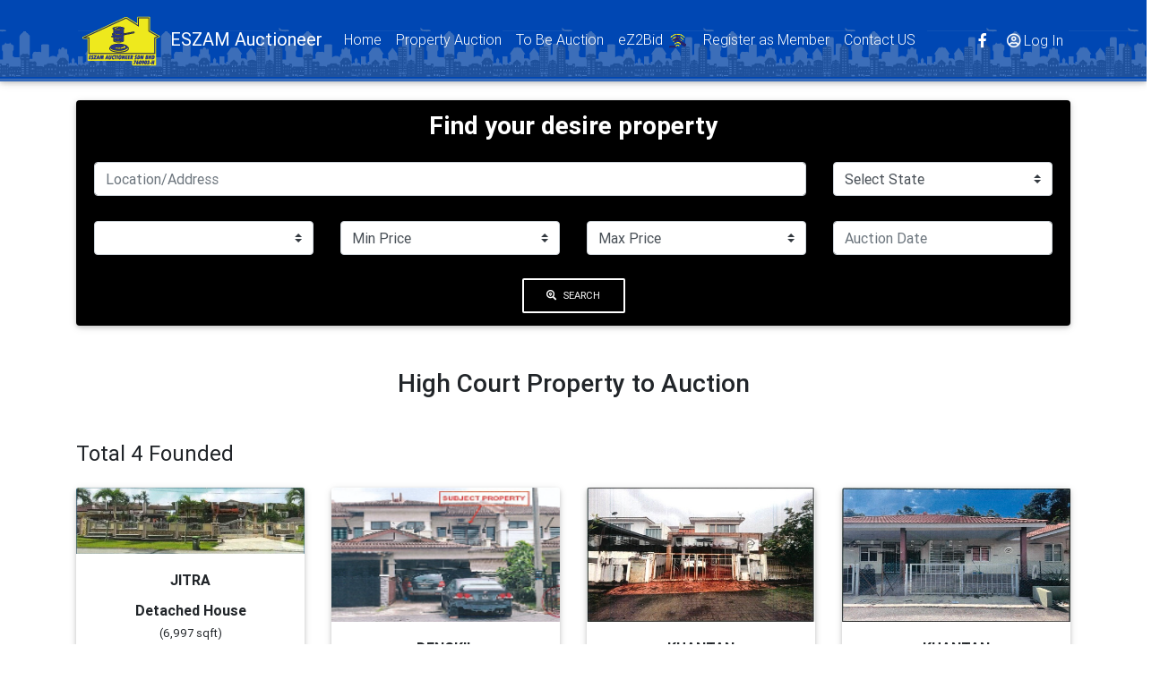

--- FILE ---
content_type: text/html; charset=utf-8
request_url: https://eszamauctioneer.com/Home/SearchHighCourt?bank=BMMB
body_size: 6456
content:

<!DOCTYPE html>
<html lang="en">

<head>
    <meta charset="utf-8">
    <meta name="viewport" content="width=device-width, initial-scale=1, shrink-to-fit=no">
    <meta http-equiv="x-ua-compatible" content="ie=edge">
    <title>ESZAM Auctioneer</title>
    <!-- Font Awesome -->
    <link rel="stylesheet" href="https://use.fontawesome.com/releases/v5.8.2/css/all.css">
    <!-- Bootstrap core CSS -->
    <link href="/Content/themes/css/bootstrap.min.css" rel="stylesheet">
    <link href="/Content/bootstrap-datepicker3.standalone.min.css" rel="stylesheet" />
    <!-- Material Design Bootstrap -->
    <link href="/Content/themes/css/mdb.min.css" rel="stylesheet">
    <!-- Your custom styles (optional) -->
    <link href="/Content/themes/css/style.min.css" rel="stylesheet">
    <style type="text/css">

        html,
        body,
        header,
        .carousel {
            height: 50vh;
        }

        body {
        }

        main {
            margin-top: 200px;
        }

        .navbar {
            background-color: rgba(0,71,179,1);
            background-image: url('../../Images/bg1.png');
            background-repeat: repeat-x;
            background-position: bottom;
        }

        .mt-6 {
            margin-top: 4rem !important;
        }

        .bg-prime {
            background-color: rgba(0,71,179,1);
            color: #fff;
        }

        .bg-second {
            background-color: rgb(255, 255, 0);
        }

        .bg-third {
            background-color: #00C851;
        }

        .bg-alert {
            background-color: rgb(255, 0, 0);
        }

        .bg-maybank {
            background-color: rgb(196,196,199);
        }

        .bg-hlb {
            background-color: rgb(230,28,42);
            color: #fff;
        }

        .bg-rakyat {
            background-color: rgb(231,108,41);
        }

        .bg-muamalat {
            background-color: rgb(225, 244, 251);
            color: #000000;
        }

        .bg-bimb {
            background-color: rgb(175,10,61);
            color: #fff;
        }

        .bg-scb {
            background-color: rgb(48,163,70);
        }

        .bg-cimb {
            background-color: rgb(255, 0, 0);
            color: #fff;
        }

        .bg-lppsa {
            background-color: rgb(255, 255, 0);
            color: rgba(0,71,179,1);
        }

        .btn-prime {
            background-color: rgb(0,71,179) !important;
            color: #fff;
        }

        .validation-summary-errors {
            margin-bottom: 5px;
            margin-top: 5px;
        }

        .field-validation-error {
            color: rgb(230,28,42);
        }

        .progress-count {
            font-size: 16px;
        }

        @media (max-width: 740px) {
            html, body, header, .carousel {
                height: 100vh;
            }
        }

        @media (min-width: 800px) and (max-width: 850px) {
            html,
            body,
            header,
            .carousel {
                height: 100vh;
            }
        }

        @media (min-width: 800px) and (max-width: 850px) {
            .navbar:not(.top-nav-collapse) {
                background: #1C2331 !important;
            }
        }
    </style>
    
</head>

<body>

    <!-- Navbar -->
    <nav class="navbar fixed-top navbar-expand-lg navbar-dark scrolling-navbar">
        <div class="container">

            <!-- Brand -->
            <a class="navbar-brand" href="/">
                <img src="/Images/logo-sm.png" />
                <strong>ESZAM Auctioneer</strong>
            </a>

            <!-- Collapse -->
            <button class="navbar-toggler" type="button" data-toggle="collapse" data-target="#navbarSupportedContent" aria-controls="navbarSupportedContent"
                    aria-expanded="false" aria-label="Toggle navigation">
                <span class="navbar-toggler-icon"></span>
            </button>

            <!-- Links -->
            <div class="collapse navbar-collapse" id="navbarSupportedContent">

                <!-- Left -->
                <ul class="navbar-nav mr-auto">
                    <li class="nav-item ">
                        <a class="nav-link" href="/">
                            Home
                            <span class="sr-only">(current)</span>
                        </a>
                    </li>
                    <li class="nav-item ">
                        <a class="nav-link" href="/Home/SearchProperty">Property Auction</a>
                    </li>
                    <li class="nav-item ">
                        <a class="nav-link" href="/Home/ToBeAuction">To Be Auction</a>
                    </li>
                    <li class="nav-item ">
                        <a class="nav-link" href="/Auction/BiddingLanding">
                            eZ2Bid <img src="/Images/logo/logo-ez2bid.gif" style="max-height: 25px" />
                        </a>
                    </li>
                    
                        <li class="nav-item ">
                            <a class="nav-link" href="/Account/Register">
                                Register as Member
                            </a>
                        </li>
                    <li class="nav-item ">
                        <a class="nav-link" href="/Home/Contact">Contact US</a>
                    </li>
                </ul>

                <!-- Right -->
                <ul class="navbar-nav nav-flex-icons">
                    <li class="nav-item">
                        <a href="https://www.facebook.com/PelelongBerlesenEszamAuctioneer/" class="nav-link" target="_blank">
                            <i class="fab fa-facebook-f"></i>
                        </a>
                    </li>
                    <li class="nav-item">
                            <a class="nav-link" href="/Account/Login" title="Log In"><i class="far fa-user-circle"></i>Log In</a>

                    </li>
                </ul>

            </div>

        </div>
    </nav>
    <!-- Navbar -->
    <!--Main layout-->
    <main class="mt-6 pt-5">
        <div class="container">
            



<section class="card black wow fadeIn">

    <!-- Content -->
    <div class="card-body text-center py-1 px-1 my-1">

        <h3 class="mt-1 text-white">
            <strong>Find your desire property</strong>
        </h3>

        <form class="text-center p-3" action="#!">
            <div class="row">
                <!-- Search form -->
                <div class="col-md-9 mb-1">
                    <input class="form-control" type="text" placeholder="Location/Address" aria-label="Search" id="search_location">
                </div>
                <div class="col-md-3 mb-1">
                    <select class="browser-default custom-select" id="search_state">
                        <option value="">Select State</option>
                        <option value="Johor">Johor</option>
                        <option value="Kedah">Kedah</option>
                        <option value="Kelantan">Kelantan</option>
                        <option value="Melaka">Melaka</option>
                        <option value="Negeri Sembilan">Negeri Sembilan</option>
                        <option value="Pahang">Pahang</option>
                        <option value="Perak">Perak</option>
                        <option value="Perlis">Perlis</option>
                        <option value="Pulau Pinang">Pulau Pinang</option>
                        <option value="Sabah">Sabah</option>
                        <option value="Sarawak">Sarawak</option>
                        <option value="Selangor">Selangor</option>
                        <option value="Terengganu">Terengganu</option>
                        <option value="WP Kuala Lumpur">WP Kuala Lumpur</option>
                        <option value="WP Putrajaya">WP Putrajaya</option>
                        <option value="WP Labuan">WP Labuan</option>
                    </select>
                </div>
            </div>
            <br />
            <div class="row">
                <div class="col-md-3 mb-1">
                    <select class="browser-default custom-select" id="search_bank">
                        <option value="">Select Bank</option>
                            <option value="ABB/AIBB">AFFIN BANK BERHAD / AFFIN ISLAMIC BANK BERHAD </option>
                            <option value="ABB C">AFFIN BANK BERHAD / AFFIN ISLAMIC BANK BERHAD (CORPORATE)</option>
                            <option value="AL-RAJHI">AL-RAJHI BANKING &amp; INVESTMENT CORPORATION (MALAYSIA) BHD</option>
                            <option value="ALLIANCE ">ALLIANCE BANK   </option>
                            <option value="AMBB/AMBIB ">AMBANK (M) BERHAD / AMBANK ISLAMIC BANK BERHAD</option>
                            <option value="BIMB">BANK ISLAM MALAYSIA BERHAD</option>
                            <option value="BIMB C">BANK ISLAM MALAYSIA BERHAD (CORPORATE)</option>
                            <option value="BKRMB">BANK KERJASAMA RAKYAT MALAYSIA BERHAD </option>
                            <option value="BMMB ">BANK MUAMALAT MALAYSIA BERHAD</option>
                            <option value="AGRO">BANK PERTANIAN MALAYSIA BERHAD</option>
                            <option value="BSN">BANK SIMPANAN NASIONAL</option>
                            <option value="CIMB/CIBB">CIMB BANK BERHAD / CIMB ISLAMIC BANK BERHAD</option>
                            <option value="CIMB (CORPORATE)">CIMB BANK BERHAD / CIMB ISLAMIC BANK BERHAD (CORPORATE)</option>
                            <option value="HLB/HLIB">HONG LEONG BANK BERHAD / HONG LEONG ISLAMIC BANK BERHAD</option>
                            <option value="HSBC">HSBC BANK MALAYSIA </option>
                            <option value="JABATAN INSOLVENSI MALAYSIA">JABATAN INSOLVENSI MALAYSIA</option>
                            <option value="CBP BANK">KOPERASI CO-OPBANK PERTAMA MALAYSIA BERHAD</option>
                            <option value="LPPSA">LEMBAGA PEMBIAYAAN PERUMAHAN SEKTOR AWAM</option>
                            <option value="MARA">MAJLIS AMANAH RAKYAT</option>
                            <option value="MBB/MIB">MALAYAN BANKING BERHAD / MAYBANK ISLAMIC BERHAD</option>
                            <option value="MBB/MIB (CORPORATE)">MALAYAN BANKING BERHAD / MAYBANK ISLAMIC BERHAD (CORPORATE)</option>
                            <option value="MBSB">MBSB BANK</option>
                            <option value="OCBCB">OCBC BANK (MALAYSIA) BERHAD</option>
                            <option value="PUNB">PERBADANAN USAHAWAN NASIONAL BERHAD</option>
                            <option value="PBB/PIBB">PUBLIC BANK BERHAD / PUBLIC ISLAMIC BANK BERHAD</option>
                            <option value="RHB/RHIB">RHB BANK BERHAD / RHB ISLAMIC BANK BERHAD</option>
                            <option value="PA">SELL THRU AUCTION</option>
                            <option value="SME BANK">SMALL MEDIUM ENTERPRISE DEVELOPMENT BANK MALAYSIA BERHAD</option>
                            <option value="SASAMB">SOUTHEAST ASIA SPECIAL ASSET MANAGEMENT BERHAD</option>
                            <option value="SCB">STANDARD CHARTED BERHAD</option>
                            <option value="SCSB">STANDARD CHARTERED SAADIQ BERHAD</option>
                            <option value="UOB">UNITED OVERSEAS BANK (MALAYSIA) BHD</option>
                    </select>
                </div>

                <div class="col-md-3 mb-1">
                    <select class="browser-default custom-select" id="search_min_price">
                        <option value="">Min Price</option>
                        <option value="10000">10,000</option>
                        <option value="100000">100,000</option>
                        <option value="200000">200,000</option>
                        <option value="300000">300,000</option>
                        <option value="400000">400,000</option>
                        <option value="500000">500,000</option>
                        <option value="600000">600,000</option>
                    </select>
                </div>

                <div class="col-md-3 mb-1">
                    <select class="browser-default custom-select" id="search_max_price">
                        <option value="">Max Price</option>
                        <option value="100000">100,000</option>
                        <option value="200000">200,000</option>
                        <option value="300000">300,000</option>
                        <option value="400000">400,000</option>
                        <option value="500000">500,000</option>
                        <option value="600000">600,000</option>
                        <option value="700000">700,000</option>
                        <option value="800000">800,000</option>
                        <option value="900000">900,000</option>
                        <option value="1000000">1,000,000</option>
                    </select>
                </div>

                <div class="col-md-3 mb-1">
                    <input placeholder="Auction Date" type="text" id="search_auction_date" class="form-control datepicker-us" />
                </div>

            </div>
        </form>
        <button id="search_btn" class="btn btn-outline-white btn-md"><i class="fas fa-search-location left"></i> Search</button>
    </div>
    <!-- Content -->
</section>


<section>
    <h2 class="my-5 h3 text-center">High Court Property to Auction</h2>
        <h4><strong>Total 4 Founded</strong></h4>
        <div class="row features-small mt-4 wow fadeIn">
                <div class="col-md-3">

                    <!-- Card Narrower -->
                    <div class="card card-cascade mb-4">

                        <!-- Card image -->
                        <div class="view view-cascade overlay">
                                <img class="card-img-top" src="https://www.eszamauctioneer.com/Upload/BIG60929_NO. 143, DARULAMAN GOLF &amp; COUNTRY HEIGHT, Kedah.jpeg" alt="Property Image" style="max-height: 150px">
                            <a>
                                <div class="mask rgba-white-slight waves-effect waves-light"></div>
                            </a>
                        </div>

                        <!-- Card content -->
                        <div class="card-body card-body-cascade text-center">
                            <!-- Title -->
                            <h6 class="card-title text-center"><strong>JITRA</strong></h6>
                            <strong>Detached House</strong>
                            <br />
                            <small>(6,997 sqft)</small>
                            <p class="card-text text-left">
                                <strong>NO. 143, DARULAMAN GOLF &amp; COUNTRY HEIGHT, BANDAR DARULAMAN, 06000 JITRA, KEDAH</strong>
                            </p>

                            <p class="blue-text text-left">
                                <small><strong>RESERVE PRICE: RM 470,000.00</strong></small>
                                <br />
                                <small><strong>AUCTION DATE: 19/01/2026</strong></small>
                            </p>
                            <!-- Text -->
                            <!-- Button -->
                                <strong>(LOT UNTUK ORANG MELAYU)</strong>
                                <br />
                            <a href="/Home/HighCourtPropertyDetails/4891">View Details</a>
                            <br />

                        </div>

                    </div>
                    <!-- Card Narrower -->
                </div>
                <div class="col-md-3">

                    <!-- Card Narrower -->
                    <div class="card card-cascade mb-4">

                        <!-- Card image -->
                        <div class="view view-cascade overlay">
                                <img class="card-img-top" src="https://www.eszamauctioneer.com/Upload/BIG54939_63, KRISTAL 2, SELANGOR.png" alt="Property Image" style="max-height: 150px">
                            <a>
                                <div class="mask rgba-white-slight waves-effect waves-light"></div>
                            </a>
                        </div>

                        <!-- Card content -->
                        <div class="card-body card-body-cascade text-center">
                            <!-- Title -->
                            <h6 class="card-title text-center"><strong>DENGKIL</strong></h6>
                            <strong>Double Storey Terrace House</strong>
                            <br />
                            <small>(121 sqmt)</small>
                            <p class="card-text text-left">
                                <strong>63, JALAN KRISTAL 2/1, TAMAN KRISTAL 2, 43800 DENGKIL, SELANGOR</strong>
                            </p>

                            <p class="blue-text text-left">
                                <small><strong>RESERVE PRICE: RM 349,920.00</strong></small>
                                <br />
                                <small><strong>AUCTION DATE: 19/01/2026</strong></small>
                            </p>
                            <!-- Text -->
                            <!-- Button -->
                            <a href="/Home/HighCourtPropertyDetails/4892">View Details</a>
                            <br />

                        </div>

                    </div>
                    <!-- Card Narrower -->
                </div>
                <div class="col-md-3">

                    <!-- Card Narrower -->
                    <div class="card card-cascade mb-4">

                        <!-- Card image -->
                        <div class="view view-cascade overlay">
                                <img class="card-img-top" src="https://www.eszamauctioneer.com/Upload/BIG82356_NO. 18, PERUMAHAN PROMENADE VILLA, PAHANG.jpeg" alt="Property Image" style="max-height: 150px">
                            <a>
                                <div class="mask rgba-white-slight waves-effect waves-light"></div>
                            </a>
                        </div>

                        <!-- Card content -->
                        <div class="card-body card-body-cascade text-center">
                            <!-- Title -->
                            <h6 class="card-title text-center"><strong>KUANTAN</strong></h6>
                            <strong>Double Storey Terrace House</strong>
                            <br />
                            <small>(1,463 sqft)</small>
                            <p class="card-text text-left">
                                <strong>NO. 18, LORONG PROMENADE VILLA 1, PERUMAHAN PROMENADE VILLA, 26060 KUANTAN, PAHANG</strong>
                            </p>

                            <p class="blue-text text-left">
                                <small><strong>RESERVE PRICE: RM 315,900.00</strong></small>
                                <br />
                                <small><strong>AUCTION DATE: 20/01/2026</strong></small>
                            </p>
                            <!-- Text -->
                            <!-- Button -->
                            <a href="/Home/HighCourtPropertyDetails/4893">View Details</a>
                            <br />

                        </div>

                    </div>
                    <!-- Card Narrower -->
                </div>
                <div class="col-md-3">

                    <!-- Card Narrower -->
                    <div class="card card-cascade mb-4">

                        <!-- Card image -->
                        <div class="view view-cascade overlay">
                                <img class="card-img-top" src="https://www.eszamauctioneer.com/Upload/BIG73739_NO. 44,GAMBANG DAMAI 1, PAHANG.jpeg" alt="Property Image" style="max-height: 150px">
                            <a>
                                <div class="mask rgba-white-slight waves-effect waves-light"></div>
                            </a>
                        </div>

                        <!-- Card content -->
                        <div class="card-body card-body-cascade text-center">
                            <!-- Title -->
                            <h6 class="card-title text-center"><strong>KUANTAN</strong></h6>
                            <strong>Single Storey Terrace House</strong>
                            <br />
                            <small>(111 sqmt)</small>
                            <p class="card-text text-left">
                                <strong>NO. 44, LORONG GAMBANG DAMAI 1/20, PERUMAHAN GAMBANG DAMAI 1, 26300 KUANTAN, PAHANG</strong>
                            </p>

                            <p class="blue-text text-left">
                                <small><strong>RESERVE PRICE: RM 145,800.00</strong></small>
                                <br />
                                <small><strong>AUCTION DATE: 20/01/2026</strong></small>
                            </p>
                            <!-- Text -->
                            <!-- Button -->
                            <a href="/Home/HighCourtPropertyDetails/4896">View Details</a>
                            <br />

                        </div>

                    </div>
                    <!-- Card Narrower -->
                </div>
        </div>
</section>


        </div>
    </main>
    <!--Main layout-->
    <!--Footer-->
    <footer class="page-footer text-center font-small mt-4 wow fadeIn bg-prime d-print-none">
        <div class="row">
            <div class="p-4 col-md-2">

            </div>
            <div class="p-4 col-md-2 text-left">
                <h6>Auction Room</h6>
                <p>
                    <strong>Negeri Sembilan :</strong>
                    <br />
                    Suite F1-15, 1st Floor Lucky Plaza,
                    <br />
                    Jalan Dato Lee Fong Yee,
                    <br />
                    70000, Seremban
                </p>
                <p>
                    <strong>Kuala Lumpur :</strong>
                    <br />
                    B-15-03 Megan Avenue 2,
                    <br />
                    12, Jalan Yap Kwan Seng,
                    <br />
                    50450, Kuala Lumpur
                </p>
            </div>
            <div class="p-4 col-md-2 text-left">
                <h6>Menu</h6>
                <a href="/Home/SearchProperty">Property Auction</a>
                <br />
                <a href="/Home/ToBeAuction">To Be Auction</a>
                <br />
                <a href="/Home/Contact">Contact Us</a>
                <br />
                <a href="/Account/Register">Register as Member</a>
                <br />
                <a href="/Auction/BiddingDemoLanding?itemid=0" target="_blank">
                    eZ2Bid Demo
                </a>
                <br />
                <a href="/Auction/CheckStatus?itemid=0">
                    Check Status
                </a>
            </div>
            <div class="p-4 col-md-2 text-left">
                <h6>Most Searched Property</h6>
                        <a href="/Home/SearchProperty?state=Johor">Property - Johor</a>
                        <br />
                        <a href="/Home/SearchProperty?state=Kedah">Property - Kedah</a>
                        <br />
                        <a href="/Home/SearchProperty?state=Kelantan">Property - Kelantan</a>
                        <br />
                        <a href="/Home/SearchProperty?state=Melaka">Property - Melaka</a>
                        <br />
                        <a href="/Home/SearchProperty?state=Negeri%20Sembilan">Property - Negeri Sembilan</a>
                        <br />
                        <a href="/Home/SearchProperty?state=Pahang">Property - Pahang</a>
                        <br />
                        <a href="/Home/SearchProperty?state=Perak">Property - Perak</a>
                        <br />
                        <a href="/Home/SearchProperty?state=Perlis">Property - Perlis</a>
                        <br />
                        <a href="/Home/SearchProperty?state=Pulau%20Pinang">Property - Pulau Pinang</a>
                        <br />
                        <a href="/Home/SearchProperty?state=Sabah">Property - Sabah</a>
                        <br />
                        <a href="/Home/SearchProperty?state=Sarawak">Property - Sarawak</a>
                        <br />
                        <a href="/Home/SearchProperty?state=Selangor">Property - Selangor</a>
                        <br />
                        <a href="/Home/SearchProperty?state=Terengganu">Property - Terengganu</a>
                        <br />
                        <a href="/Home/SearchProperty?state=WP%20Kuala%20Lumpur">Property - WP Kuala Lumpur</a>
                        <br />
                        <a href="/Home/SearchProperty?state=WP%20Labuan">Property - WP Labuan</a>
                        <br />
            </div>
            <div class="p-4 col-md-2 text-left">
                <h6>Contact</h6>
                <p>
                    <strong>Main Office</strong>
                    <br />
                    No.14, 1st Floor,
                    <br />
                    Jalan Dato Lee Fong Yee,
                    <br />
                    70000, Seremban,
                    <br />
                    Negeri Sembilan
                </p>
                
                <p>
                    <strong>Kuala Lumpur Office 1</strong>
                    <br />
                    Suite B-15-03, Tingkat 15,
                    <br />
                    Blok B, Megan Avenue 2,
                    <br />
                    12, Jalan Yap Kwan Seng,
                    <br />
                    50450 Kuala Lumpur
                </p>
                TEL: +606 762 9786
                <br />
                H/P NO : 016-663 9786/018-663 9786
                <br />
                FAKS: +606 761 6986
                <br />
                EMAIL: eszamauctioneer@yahoo.com
            </div>
            <div class="p-4 col-md-2">

            </div>

        </div>

        <hr class="my-4">

        <!-- Social icons -->
        <div class="pb-4 d-print-none">
            <a href="https://www.facebook.com/PelelongBerlesenEszamAuctioneer/" target="_blank">
                <i class="fab fa-facebook-f mr-3"></i>
            </a>
        </div>
        <!-- Social icons -->
        <!--Copyright-->
        <div class="footer-copyright py-3">
            © 2019 Copyright:
            <a href="" target="_blank"> ESZAM Auctioneer </a>
        </div>
        <!--/.Copyright-->

    </footer>
    <!--/.Footer-->
    <!-- SCRIPTS -->
    <!-- JQuery -->
    <script type="text/javascript" src="/Content/themes/js/jquery-3.4.1.min.js"></script>
    <!-- Bootstrap tooltips -->
    <script type="text/javascript" src="/Content/themes/js/popper.min.js"></script>
    <!-- Bootstrap core JavaScript -->
    <script type="text/javascript" src="/Content/themes/js/bootstrap.min.js"></script>
    <script type="text/javascript" src="/Scripts/bootstrap-datepicker.js"></script>
    <!-- MDB core JavaScript -->
    <script type="text/javascript" src="/Content/themes/js/mdb.min.js"></script>
    <!-- Initializations -->
    <script src="/Scripts/jquery.formatCurrency-1.4.0.min.js"></script>
    <script type="text/javascript">
        // Animations initialization
        new WOW().init();
    </script>
    <script type="text/javascript">
	// new server 13 March 2025
        var auctionday = new Array();
                    
                    auctionday.push('20/1/2026');
                    
                    
                    auctionday.push('23/1/2026');
                    
                    
                    auctionday.push('28/1/2026');
                    
                    
                    auctionday.push('30/1/2026');
                    
                    
                    auctionday.push('6/2/2026');
                    

    </script>
    <script type="text/javascript" src="/Scripts/default.js"></script>
    <script type="text/javascript">
        $(function () {
            $.ajax({
                type: "POST",
                url: "/General/GetRequest",
            });
        })
    </script>


    
    <script type="text/javascript">
        var bank_q = 'BMMB';
        $(function () {
            $('#search_btn').click(function () {
                var loc = $('#search_location').val();
                var bank = $('#search_bank').val();
                var min = $('#search_min_price').val();
                var max = $('#search_max_price').val();
                var state = $('#search_state').val();
                var adate = $('#search_auction_date').val();

                location.href = '/Home/SearchHighCourt?location=' + loc + '&state=' + state + '&bank=' + bank + '&min=' + min + '&max=' + max + '&auctiondate=' + adate;
            });

            if (bank_q != '') {
                $('#search_bank').val(bank_q);
            }
        })
    </script>

</body>

</html>


--- FILE ---
content_type: application/javascript
request_url: https://eszamauctioneer.com/Scripts/default.js
body_size: 780
content:
$(function () {   

    $('.datepicker').datepicker({
        format: "dd/mm/yyyy",
        todayBtn: true,
        todayHighlight: true,
        beforeShowDay: function (date) {
            var now = new Date();
            if (now === date) {
                return { classes: 'bg-default', tooltip: '' };
            }

            if (auctionday !== undefined || auctionday.length != 0) {
                for (i = 0; i < auctionday.length; i++) {                    
                    var mt = parseInt(date.getMonth());
                    if (mt < 12) {
                        var tdate = date.getDate() + '/' + parseInt(parseInt(date.getMonth()) + 1) + '/' + date.getFullYear();
                    } else {
                        var tdate = date.getDate() + '/' + date.getMonth() + '/' + date.getFullYear();
                    }
                    if (auctionday[i] == tdate) {
                        //console.log(tdate + '=' + auctionday[i]);
                        return { classes: 'bg-prime text-white', tooltip: 'Auction Day' };
                    }
                }
            }
        }
    });

    $('.datepicker-us').datepicker({
        format: "mm/dd/yyyy",
        todayBtn: true,
        todayHighlight: true,
        beforeShowDay: function (date) {
            var now = new Date();
            if (now === date) {
                return { classes: 'bg-default', tooltip: '' };
            }

            if (auctionday !== undefined || auctionday.length != 0) {
                for (i = 0; i < auctionday.length; i++) {
                    var mt = parseInt(date.getMonth());
                    if (mt < 12) {
                        var tdate = date.getDate() + '/' + parseInt(parseInt(date.getMonth()) + 1) + '/' + date.getFullYear();
                    } else {
                        var tdate = date.getDate() + '/' + date.getMonth() + '/' + date.getFullYear();
                    }
                    if (auctionday[i] == tdate) {
                        //console.log(tdate + '=' + auctionday[i]);
                        return { classes: 'bg-prime text-white', tooltip: 'Auction Day' };
                    }
                }
            }
        }
    });

    $('.datepicker2').datepicker({
        format: "dd/mm/yyyy",
        todayBtn: true,
        todayHighlight: true,
        beforeShowDay: function (date) {
            var now = new Date();
            if (now === date) {
                return { classes: 'bg-default', tooltip: '' };
            }
        }
    });

    $('#calc_btn').click(function () {
        calculate_loan();
    })

    function calculate_loan() {
        var amt = $('input[name=calc_amount]').val();
        var dpt = $('input[name=calc_deposit]').val();
        var interest = $('input[name=calc_interest]').val();
        var period = $('input[name=calc_period]').val();

        $.ajax({
            type: "POST",
            url: "/Home/CalculateLoan",
            data: JSON.stringify({
                amount: amt,
                deposit: dpt,
                rates: interest,
                period: period
            }),
            contentType: "application/json; charset=utf-8",
            error: function (xhr) { console.log(xhr); },
            success: function (msg) {
                if (msg.OK) {
                    $('input[name=calc_monthly_amount]').val(msg.Monthly);
                } else {
                    alert('Cannot calculate');
                }
            }
        });
    }
})